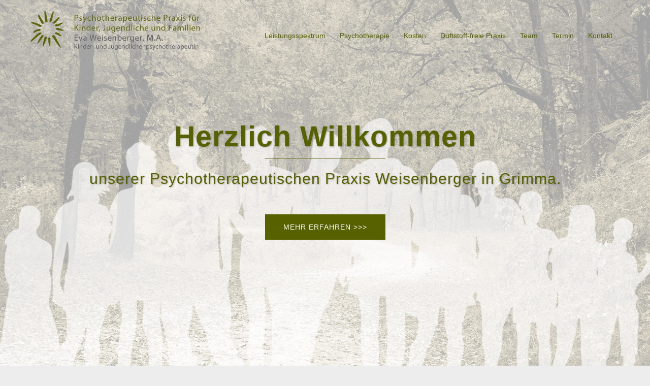

--- FILE ---
content_type: text/html; charset=UTF-8
request_url: https://kinderundjugend-psychotherapie-grimma.de/
body_size: 18303
content:
<!DOCTYPE html>
<html lang="de">
<head>
<meta charset="UTF-8">
<meta name="viewport" content="width=device-width, initial-scale=1">
<link rel="profile" href="https://gmpg.org/xfn/11">
<link rel="pingback" href="https://kinderundjugend-psychotherapie-grimma.de/xmlrpc.php">

<meta name='robots' content='index, follow, max-image-preview:large, max-snippet:-1, max-video-preview:-1' />
	<style>img:is([sizes="auto" i], [sizes^="auto," i]) { contain-intrinsic-size: 3000px 1500px }</style>
	
	<!-- This site is optimized with the Yoast SEO plugin v24.5 - https://yoast.com/wordpress/plugins/seo/ -->
	<title>Psychotherapeutische Praxis Weisenberger in Grimma - Psychotherapeutische Praxis für Kinder, Jugendliche und Familien</title>
	<meta name="description" content="Homepage der Psychotherapeutischen Praxis von Eva Weisenberger in Grimma, Sachsen. Therapeutische Angebote für Kinder, Jugendliche, junge Erwachsene bis 20 und für Familien. Kinderpsychologie, Jugendlichenpsychotherapie, Familientherapie, Familienberatung, Paarberatung, Traumatherapie, Psychodiagnostik." />
	<link rel="canonical" href="https://kinderundjugend-psychotherapie-grimma.de/" />
	<meta property="og:locale" content="de_DE" />
	<meta property="og:type" content="website" />
	<meta property="og:title" content="Psychotherapeutische Praxis Weisenberger in Grimma - Psychotherapeutische Praxis für Kinder, Jugendliche und Familien" />
	<meta property="og:description" content="Homepage der Psychotherapeutischen Praxis von Eva Weisenberger in Grimma, Sachsen. Therapeutische Angebote für Kinder, Jugendliche, junge Erwachsene bis 20 und für Familien. Kinderpsychologie, Jugendlichenpsychotherapie, Familientherapie, Familienberatung, Paarberatung, Traumatherapie, Psychodiagnostik." />
	<meta property="og:url" content="https://kinderundjugend-psychotherapie-grimma.de/" />
	<meta property="og:site_name" content="Psychotherapeutische Praxis für Kinder, Jugendliche und Familien" />
	<meta property="article:modified_time" content="2024-03-18T20:12:32+00:00" />
	<meta name="twitter:card" content="summary_large_image" />
	<script type="application/ld+json" class="yoast-schema-graph">{"@context":"https://schema.org","@graph":[{"@type":"WebPage","@id":"https://kinderundjugend-psychotherapie-grimma.de/","url":"https://kinderundjugend-psychotherapie-grimma.de/","name":"Psychotherapeutische Praxis Weisenberger in Grimma - Psychotherapeutische Praxis für Kinder, Jugendliche und Familien","isPartOf":{"@id":"https://kinderundjugend-psychotherapie-grimma.de/#website"},"datePublished":"2017-11-28T13:40:58+00:00","dateModified":"2024-03-18T20:12:32+00:00","description":"Homepage der Psychotherapeutischen Praxis von Eva Weisenberger in Grimma, Sachsen. Therapeutische Angebote für Kinder, Jugendliche, junge Erwachsene bis 20 und für Familien. Kinderpsychologie, Jugendlichenpsychotherapie, Familientherapie, Familienberatung, Paarberatung, Traumatherapie, Psychodiagnostik.","breadcrumb":{"@id":"https://kinderundjugend-psychotherapie-grimma.de/#breadcrumb"},"inLanguage":"de","potentialAction":[{"@type":"ReadAction","target":["https://kinderundjugend-psychotherapie-grimma.de/"]}]},{"@type":"BreadcrumbList","@id":"https://kinderundjugend-psychotherapie-grimma.de/#breadcrumb","itemListElement":[{"@type":"ListItem","position":1,"name":"Startseite"}]},{"@type":"WebSite","@id":"https://kinderundjugend-psychotherapie-grimma.de/#website","url":"https://kinderundjugend-psychotherapie-grimma.de/","name":"Psychotherapeutische Praxis für Kinder, Jugendliche und Familien","description":"Psychotherapeutische Praxis Weisenberger in Grimma.","potentialAction":[{"@type":"SearchAction","target":{"@type":"EntryPoint","urlTemplate":"https://kinderundjugend-psychotherapie-grimma.de/?s={search_term_string}"},"query-input":{"@type":"PropertyValueSpecification","valueRequired":true,"valueName":"search_term_string"}}],"inLanguage":"de"}]}</script>
	<!-- / Yoast SEO plugin. -->


<link rel="alternate" type="application/rss+xml" title="Psychotherapeutische Praxis für Kinder, Jugendliche und Familien &raquo; Feed" href="https://kinderundjugend-psychotherapie-grimma.de/feed/" />
<link rel='stylesheet' id='sydney-bootstrap-css' href='https://kinderundjugend-psychotherapie-grimma.de/wp-content/themes/sydney/css/bootstrap/bootstrap.min.css?ver=1' type='text/css' media='all' />
<link rel='stylesheet' id='wp-block-library-css' href='https://kinderundjugend-psychotherapie-grimma.de/wp-includes/css/dist/block-library/style.min.css?ver=a35797fc24cde3183e983eea6830372f' type='text/css' media='all' />
<style id='wp-block-library-inline-css' type='text/css'>
.wp-block-image.is-style-sydney-rounded img { border-radius:30px; }
.wp-block-gallery.is-style-sydney-rounded img { border-radius:30px; }
</style>
<style id='global-styles-inline-css' type='text/css'>
:root{--wp--preset--aspect-ratio--square: 1;--wp--preset--aspect-ratio--4-3: 4/3;--wp--preset--aspect-ratio--3-4: 3/4;--wp--preset--aspect-ratio--3-2: 3/2;--wp--preset--aspect-ratio--2-3: 2/3;--wp--preset--aspect-ratio--16-9: 16/9;--wp--preset--aspect-ratio--9-16: 9/16;--wp--preset--color--black: #000000;--wp--preset--color--cyan-bluish-gray: #abb8c3;--wp--preset--color--white: #ffffff;--wp--preset--color--pale-pink: #f78da7;--wp--preset--color--vivid-red: #cf2e2e;--wp--preset--color--luminous-vivid-orange: #ff6900;--wp--preset--color--luminous-vivid-amber: #fcb900;--wp--preset--color--light-green-cyan: #7bdcb5;--wp--preset--color--vivid-green-cyan: #00d084;--wp--preset--color--pale-cyan-blue: #8ed1fc;--wp--preset--color--vivid-cyan-blue: #0693e3;--wp--preset--color--vivid-purple: #9b51e0;--wp--preset--gradient--vivid-cyan-blue-to-vivid-purple: linear-gradient(135deg,rgba(6,147,227,1) 0%,rgb(155,81,224) 100%);--wp--preset--gradient--light-green-cyan-to-vivid-green-cyan: linear-gradient(135deg,rgb(122,220,180) 0%,rgb(0,208,130) 100%);--wp--preset--gradient--luminous-vivid-amber-to-luminous-vivid-orange: linear-gradient(135deg,rgba(252,185,0,1) 0%,rgba(255,105,0,1) 100%);--wp--preset--gradient--luminous-vivid-orange-to-vivid-red: linear-gradient(135deg,rgba(255,105,0,1) 0%,rgb(207,46,46) 100%);--wp--preset--gradient--very-light-gray-to-cyan-bluish-gray: linear-gradient(135deg,rgb(238,238,238) 0%,rgb(169,184,195) 100%);--wp--preset--gradient--cool-to-warm-spectrum: linear-gradient(135deg,rgb(74,234,220) 0%,rgb(151,120,209) 20%,rgb(207,42,186) 40%,rgb(238,44,130) 60%,rgb(251,105,98) 80%,rgb(254,248,76) 100%);--wp--preset--gradient--blush-light-purple: linear-gradient(135deg,rgb(255,206,236) 0%,rgb(152,150,240) 100%);--wp--preset--gradient--blush-bordeaux: linear-gradient(135deg,rgb(254,205,165) 0%,rgb(254,45,45) 50%,rgb(107,0,62) 100%);--wp--preset--gradient--luminous-dusk: linear-gradient(135deg,rgb(255,203,112) 0%,rgb(199,81,192) 50%,rgb(65,88,208) 100%);--wp--preset--gradient--pale-ocean: linear-gradient(135deg,rgb(255,245,203) 0%,rgb(182,227,212) 50%,rgb(51,167,181) 100%);--wp--preset--gradient--electric-grass: linear-gradient(135deg,rgb(202,248,128) 0%,rgb(113,206,126) 100%);--wp--preset--gradient--midnight: linear-gradient(135deg,rgb(2,3,129) 0%,rgb(40,116,252) 100%);--wp--preset--font-size--small: 13px;--wp--preset--font-size--medium: 20px;--wp--preset--font-size--large: 36px;--wp--preset--font-size--x-large: 42px;--wp--preset--spacing--20: 0.44rem;--wp--preset--spacing--30: 0.67rem;--wp--preset--spacing--40: 1rem;--wp--preset--spacing--50: 1.5rem;--wp--preset--spacing--60: 2.25rem;--wp--preset--spacing--70: 3.38rem;--wp--preset--spacing--80: 5.06rem;--wp--preset--shadow--natural: 6px 6px 9px rgba(0, 0, 0, 0.2);--wp--preset--shadow--deep: 12px 12px 50px rgba(0, 0, 0, 0.4);--wp--preset--shadow--sharp: 6px 6px 0px rgba(0, 0, 0, 0.2);--wp--preset--shadow--outlined: 6px 6px 0px -3px rgba(255, 255, 255, 1), 6px 6px rgba(0, 0, 0, 1);--wp--preset--shadow--crisp: 6px 6px 0px rgba(0, 0, 0, 1);}:root { --wp--style--global--content-size: 740px;--wp--style--global--wide-size: 1140px; }:where(body) { margin: 0; }.wp-site-blocks { padding-top: var(--wp--style--root--padding-top); padding-bottom: var(--wp--style--root--padding-bottom); }.has-global-padding { padding-right: var(--wp--style--root--padding-right); padding-left: var(--wp--style--root--padding-left); }.has-global-padding > .alignfull { margin-right: calc(var(--wp--style--root--padding-right) * -1); margin-left: calc(var(--wp--style--root--padding-left) * -1); }.has-global-padding :where(:not(.alignfull.is-layout-flow) > .has-global-padding:not(.wp-block-block, .alignfull)) { padding-right: 0; padding-left: 0; }.has-global-padding :where(:not(.alignfull.is-layout-flow) > .has-global-padding:not(.wp-block-block, .alignfull)) > .alignfull { margin-left: 0; margin-right: 0; }.wp-site-blocks > .alignleft { float: left; margin-right: 2em; }.wp-site-blocks > .alignright { float: right; margin-left: 2em; }.wp-site-blocks > .aligncenter { justify-content: center; margin-left: auto; margin-right: auto; }:where(.wp-site-blocks) > * { margin-block-start: 24px; margin-block-end: 0; }:where(.wp-site-blocks) > :first-child { margin-block-start: 0; }:where(.wp-site-blocks) > :last-child { margin-block-end: 0; }:root { --wp--style--block-gap: 24px; }:root :where(.is-layout-flow) > :first-child{margin-block-start: 0;}:root :where(.is-layout-flow) > :last-child{margin-block-end: 0;}:root :where(.is-layout-flow) > *{margin-block-start: 24px;margin-block-end: 0;}:root :where(.is-layout-constrained) > :first-child{margin-block-start: 0;}:root :where(.is-layout-constrained) > :last-child{margin-block-end: 0;}:root :where(.is-layout-constrained) > *{margin-block-start: 24px;margin-block-end: 0;}:root :where(.is-layout-flex){gap: 24px;}:root :where(.is-layout-grid){gap: 24px;}.is-layout-flow > .alignleft{float: left;margin-inline-start: 0;margin-inline-end: 2em;}.is-layout-flow > .alignright{float: right;margin-inline-start: 2em;margin-inline-end: 0;}.is-layout-flow > .aligncenter{margin-left: auto !important;margin-right: auto !important;}.is-layout-constrained > .alignleft{float: left;margin-inline-start: 0;margin-inline-end: 2em;}.is-layout-constrained > .alignright{float: right;margin-inline-start: 2em;margin-inline-end: 0;}.is-layout-constrained > .aligncenter{margin-left: auto !important;margin-right: auto !important;}.is-layout-constrained > :where(:not(.alignleft):not(.alignright):not(.alignfull)){max-width: var(--wp--style--global--content-size);margin-left: auto !important;margin-right: auto !important;}.is-layout-constrained > .alignwide{max-width: var(--wp--style--global--wide-size);}body .is-layout-flex{display: flex;}.is-layout-flex{flex-wrap: wrap;align-items: center;}.is-layout-flex > :is(*, div){margin: 0;}body .is-layout-grid{display: grid;}.is-layout-grid > :is(*, div){margin: 0;}body{--wp--style--root--padding-top: 0px;--wp--style--root--padding-right: 0px;--wp--style--root--padding-bottom: 0px;--wp--style--root--padding-left: 0px;}a:where(:not(.wp-element-button)){text-decoration: underline;}:root :where(.wp-element-button, .wp-block-button__link){background-color: #32373c;border-width: 0;color: #fff;font-family: inherit;font-size: inherit;line-height: inherit;padding: calc(0.667em + 2px) calc(1.333em + 2px);text-decoration: none;}.has-black-color{color: var(--wp--preset--color--black) !important;}.has-cyan-bluish-gray-color{color: var(--wp--preset--color--cyan-bluish-gray) !important;}.has-white-color{color: var(--wp--preset--color--white) !important;}.has-pale-pink-color{color: var(--wp--preset--color--pale-pink) !important;}.has-vivid-red-color{color: var(--wp--preset--color--vivid-red) !important;}.has-luminous-vivid-orange-color{color: var(--wp--preset--color--luminous-vivid-orange) !important;}.has-luminous-vivid-amber-color{color: var(--wp--preset--color--luminous-vivid-amber) !important;}.has-light-green-cyan-color{color: var(--wp--preset--color--light-green-cyan) !important;}.has-vivid-green-cyan-color{color: var(--wp--preset--color--vivid-green-cyan) !important;}.has-pale-cyan-blue-color{color: var(--wp--preset--color--pale-cyan-blue) !important;}.has-vivid-cyan-blue-color{color: var(--wp--preset--color--vivid-cyan-blue) !important;}.has-vivid-purple-color{color: var(--wp--preset--color--vivid-purple) !important;}.has-black-background-color{background-color: var(--wp--preset--color--black) !important;}.has-cyan-bluish-gray-background-color{background-color: var(--wp--preset--color--cyan-bluish-gray) !important;}.has-white-background-color{background-color: var(--wp--preset--color--white) !important;}.has-pale-pink-background-color{background-color: var(--wp--preset--color--pale-pink) !important;}.has-vivid-red-background-color{background-color: var(--wp--preset--color--vivid-red) !important;}.has-luminous-vivid-orange-background-color{background-color: var(--wp--preset--color--luminous-vivid-orange) !important;}.has-luminous-vivid-amber-background-color{background-color: var(--wp--preset--color--luminous-vivid-amber) !important;}.has-light-green-cyan-background-color{background-color: var(--wp--preset--color--light-green-cyan) !important;}.has-vivid-green-cyan-background-color{background-color: var(--wp--preset--color--vivid-green-cyan) !important;}.has-pale-cyan-blue-background-color{background-color: var(--wp--preset--color--pale-cyan-blue) !important;}.has-vivid-cyan-blue-background-color{background-color: var(--wp--preset--color--vivid-cyan-blue) !important;}.has-vivid-purple-background-color{background-color: var(--wp--preset--color--vivid-purple) !important;}.has-black-border-color{border-color: var(--wp--preset--color--black) !important;}.has-cyan-bluish-gray-border-color{border-color: var(--wp--preset--color--cyan-bluish-gray) !important;}.has-white-border-color{border-color: var(--wp--preset--color--white) !important;}.has-pale-pink-border-color{border-color: var(--wp--preset--color--pale-pink) !important;}.has-vivid-red-border-color{border-color: var(--wp--preset--color--vivid-red) !important;}.has-luminous-vivid-orange-border-color{border-color: var(--wp--preset--color--luminous-vivid-orange) !important;}.has-luminous-vivid-amber-border-color{border-color: var(--wp--preset--color--luminous-vivid-amber) !important;}.has-light-green-cyan-border-color{border-color: var(--wp--preset--color--light-green-cyan) !important;}.has-vivid-green-cyan-border-color{border-color: var(--wp--preset--color--vivid-green-cyan) !important;}.has-pale-cyan-blue-border-color{border-color: var(--wp--preset--color--pale-cyan-blue) !important;}.has-vivid-cyan-blue-border-color{border-color: var(--wp--preset--color--vivid-cyan-blue) !important;}.has-vivid-purple-border-color{border-color: var(--wp--preset--color--vivid-purple) !important;}.has-vivid-cyan-blue-to-vivid-purple-gradient-background{background: var(--wp--preset--gradient--vivid-cyan-blue-to-vivid-purple) !important;}.has-light-green-cyan-to-vivid-green-cyan-gradient-background{background: var(--wp--preset--gradient--light-green-cyan-to-vivid-green-cyan) !important;}.has-luminous-vivid-amber-to-luminous-vivid-orange-gradient-background{background: var(--wp--preset--gradient--luminous-vivid-amber-to-luminous-vivid-orange) !important;}.has-luminous-vivid-orange-to-vivid-red-gradient-background{background: var(--wp--preset--gradient--luminous-vivid-orange-to-vivid-red) !important;}.has-very-light-gray-to-cyan-bluish-gray-gradient-background{background: var(--wp--preset--gradient--very-light-gray-to-cyan-bluish-gray) !important;}.has-cool-to-warm-spectrum-gradient-background{background: var(--wp--preset--gradient--cool-to-warm-spectrum) !important;}.has-blush-light-purple-gradient-background{background: var(--wp--preset--gradient--blush-light-purple) !important;}.has-blush-bordeaux-gradient-background{background: var(--wp--preset--gradient--blush-bordeaux) !important;}.has-luminous-dusk-gradient-background{background: var(--wp--preset--gradient--luminous-dusk) !important;}.has-pale-ocean-gradient-background{background: var(--wp--preset--gradient--pale-ocean) !important;}.has-electric-grass-gradient-background{background: var(--wp--preset--gradient--electric-grass) !important;}.has-midnight-gradient-background{background: var(--wp--preset--gradient--midnight) !important;}.has-small-font-size{font-size: var(--wp--preset--font-size--small) !important;}.has-medium-font-size{font-size: var(--wp--preset--font-size--medium) !important;}.has-large-font-size{font-size: var(--wp--preset--font-size--large) !important;}.has-x-large-font-size{font-size: var(--wp--preset--font-size--x-large) !important;}
:root :where(.wp-block-pullquote){font-size: 1.5em;line-height: 1.6;}
</style>
<link rel='stylesheet' id='eeb-css-frontend-css' href='https://kinderundjugend-psychotherapie-grimma.de/wp-content/plugins/email-encoder-bundle/core/includes/assets/css/style.css?ver=240806-110240' type='text/css' media='all' />
<link rel='stylesheet' id='siteorigin-panels-front-css' href='https://kinderundjugend-psychotherapie-grimma.de/wp-content/plugins/siteorigin-panels/css/front-flex.min.css?ver=2.31.5' type='text/css' media='all' />
<link rel='stylesheet' id='sydney-style-css' href='https://kinderundjugend-psychotherapie-grimma.de/wp-content/themes/sydney/style.css?ver=20230821' type='text/css' media='all' />
<!--[if lte IE 9]>
<link rel='stylesheet' id='sydney-ie9-css' href='https://kinderundjugend-psychotherapie-grimma.de/wp-content/themes/sydney/css/ie9.css?ver=a35797fc24cde3183e983eea6830372f' type='text/css' media='all' />
<![endif]-->
<link rel='stylesheet' id='sydney-hero-slider-css' href='https://kinderundjugend-psychotherapie-grimma.de/wp-content/themes/sydney/css/components/hero-slider.min.css?ver=20220824' type='text/css' media='all' />
<link rel='stylesheet' id='sydney-siteorigin-css' href='https://kinderundjugend-psychotherapie-grimma.de/wp-content/themes/sydney/css/components/siteorigin.min.css?ver=20220824' type='text/css' media='all' />
<link rel='stylesheet' id='sydney-font-awesome-css' href='https://kinderundjugend-psychotherapie-grimma.de/wp-content/themes/sydney/fonts/font-awesome.min.css?ver=a35797fc24cde3183e983eea6830372f' type='text/css' media='all' />
<link rel='stylesheet' id='sydney-style-min-css' href='https://kinderundjugend-psychotherapie-grimma.de/wp-content/themes/sydney/css/styles.min.css?ver=20240307' type='text/css' media='all' />
<style id='sydney-style-min-inline-css' type='text/css'>
.woocommerce ul.products li.product{text-align:center;}html{scroll-behavior:smooth;}.header-image{background-size:cover;}.header-image{height:200px;}:root{--sydney-global-color-1:#576100;--sydney-global-color-2:#b73d3d;--sydney-global-color-3:#233452;--sydney-global-color-4:#00102E;--sydney-global-color-5:#6d7685;--sydney-global-color-6:#00102E;--sydney-global-color-7:#F4F5F7;--sydney-global-color-8:#dbdbdb;--sydney-global-color-9:#ffffff;}.llms-student-dashboard .llms-button-secondary:hover,.llms-button-action:hover,.read-more-gt,.widget-area .widget_fp_social a,#mainnav ul li a:hover,.sydney_contact_info_widget span,.roll-team .team-content .name,.roll-team .team-item .team-pop .team-social li:hover a,.roll-infomation li.address:before,.roll-infomation li.phone:before,.roll-infomation li.email:before,.roll-testimonials .name,.roll-button.border,.roll-button:hover,.roll-icon-list .icon i,.roll-icon-list .content h3 a:hover,.roll-icon-box.white .content h3 a,.roll-icon-box .icon i,.roll-icon-box .content h3 a:hover,.switcher-container .switcher-icon a:focus,.go-top:hover,.hentry .meta-post a:hover,#mainnav > ul > li > a.active,#mainnav > ul > li > a:hover,button:hover,input[type="button"]:hover,input[type="reset"]:hover,input[type="submit"]:hover,.text-color,.social-menu-widget a,.social-menu-widget a:hover,.archive .team-social li a,a,h1 a,h2 a,h3 a,h4 a,h5 a,h6 a,.classic-alt .meta-post a,.single .hentry .meta-post a,.content-area.modern .hentry .meta-post span:before,.content-area.modern .post-cat{color:var(--sydney-global-color-1)}.llms-student-dashboard .llms-button-secondary,.llms-button-action,.woocommerce #respond input#submit,.woocommerce a.button,.woocommerce button.button,.woocommerce input.button,.project-filter li a.active,.project-filter li a:hover,.preloader .pre-bounce1,.preloader .pre-bounce2,.roll-team .team-item .team-pop,.roll-progress .progress-animate,.roll-socials li a:hover,.roll-project .project-item .project-pop,.roll-project .project-filter li.active,.roll-project .project-filter li:hover,.roll-button.light:hover,.roll-button.border:hover,.roll-button,.roll-icon-box.white .icon,.owl-theme .owl-controls .owl-page.active span,.owl-theme .owl-controls.clickable .owl-page:hover span,.go-top,.bottom .socials li:hover a,.sidebar .widget:before,.blog-pagination ul li.active,.blog-pagination ul li:hover a,.content-area .hentry:after,.text-slider .maintitle:after,.error-wrap #search-submit:hover,#mainnav .sub-menu li:hover > a,#mainnav ul li ul:after,button,input[type="button"],input[type="reset"],input[type="submit"],.panel-grid-cell .widget-title:after,.cart-amount{background-color:var(--sydney-global-color-1)}.llms-student-dashboard .llms-button-secondary,.llms-student-dashboard .llms-button-secondary:hover,.llms-button-action,.llms-button-action:hover,.roll-socials li a:hover,.roll-socials li a,.roll-button.light:hover,.roll-button.border,.roll-button,.roll-icon-list .icon,.roll-icon-box .icon,.owl-theme .owl-controls .owl-page span,.comment .comment-detail,.widget-tags .tag-list a:hover,.blog-pagination ul li,.error-wrap #search-submit:hover,textarea:focus,input[type="text"]:focus,input[type="password"]:focus,input[type="datetime"]:focus,input[type="datetime-local"]:focus,input[type="date"]:focus,input[type="month"]:focus,input[type="time"]:focus,input[type="week"]:focus,input[type="number"]:focus,input[type="email"]:focus,input[type="url"]:focus,input[type="search"]:focus,input[type="tel"]:focus,input[type="color"]:focus,button,input[type="button"],input[type="reset"],input[type="submit"],.archive .team-social li a{border-color:var(--sydney-global-color-1)}.sydney_contact_info_widget span{fill:var(--sydney-global-color-1);}.go-top:hover svg{stroke:var(--sydney-global-color-1);}.site-header.float-header{background-color:rgba(255,255,255,0.9);}@media only screen and (max-width:1024px){.site-header{background-color:#ffffff;}}#mainnav ul li a,#mainnav ul li::before{color:#576100}#mainnav .sub-menu li a{color:#ffffff}#mainnav .sub-menu li a{background:#576100}.text-slider .maintitle,.text-slider .subtitle{color:#576100}body{color:#707070}#secondary{background-color:#ededed}#secondary,#secondary a:not(.wp-block-button__link){color:#576100}.btn-menu .sydney-svg-icon{fill:#576100}#mainnav ul li a:hover,.main-header #mainnav .menu > li > a:hover{color:#576100}.overlay{background-color:#ffffff}.page-wrap{padding-top:5px;}.page-wrap{padding-bottom:5px;}@media only screen and (max-width:1025px){.mobile-slide{display:block;}.slide-item{background-image:none !important;}.header-slider{}.slide-item{height:auto !important;}.slide-inner{min-height:initial;}}.go-top.show{border-radius:2px;bottom:10px;}.go-top.position-right{right:20px;}.go-top.position-left{left:20px;}.go-top{background-color:;}.go-top:hover{background-color:;}.go-top{color:;}.go-top svg{stroke:;}.go-top:hover{color:;}.go-top:hover svg{stroke:;}.go-top .sydney-svg-icon,.go-top .sydney-svg-icon svg{width:16px;height:16px;}.go-top{padding:15px;}@media (min-width:992px){.site-info{font-size:16px;}}@media (min-width:576px) and (max-width:991px){.site-info{font-size:16px;}}@media (max-width:575px){.site-info{font-size:16px;}}.site-info{border-top:0;}.footer-widgets-grid{gap:30px;}@media (min-width:992px){.footer-widgets-grid{padding-top:95px;padding-bottom:95px;}}@media (min-width:576px) and (max-width:991px){.footer-widgets-grid{padding-top:60px;padding-bottom:60px;}}@media (max-width:575px){.footer-widgets-grid{padding-top:60px;padding-bottom:60px;}}@media (min-width:992px){.sidebar-column .widget .widget-title{font-size:22px;}}@media (min-width:576px) and (max-width:991px){.sidebar-column .widget .widget-title{font-size:22px;}}@media (max-width:575px){.sidebar-column .widget .widget-title{font-size:22px;}}@media (min-width:992px){.footer-widgets{font-size:16px;}}@media (min-width:576px) and (max-width:991px){.footer-widgets{font-size:16px;}}@media (max-width:575px){.footer-widgets{font-size:16px;}}.footer-widgets{background-color:#dddddd;}.sidebar-column .widget .widget-title{color:;}.sidebar-column .widget h1,.sidebar-column .widget h2,.sidebar-column .widget h3,.sidebar-column .widget h4,.sidebar-column .widget h5,.sidebar-column .widget h6{color:;}.sidebar-column .widget{color:#576100;}#sidebar-footer .widget a{color:;}#sidebar-footer .widget a:hover{color:;}.site-footer{background-color:#8c8c8c;}.site-info,.site-info a{color:#8c8c8c;}.site-info .sydney-svg-icon svg{fill:#8c8c8c;}.site-info{padding-top:20px;padding-bottom:20px;}@media (min-width:992px){button,.roll-button,a.button,.wp-block-button__link,input[type="button"],input[type="reset"],input[type="submit"]{padding-top:12px;padding-bottom:12px;}}@media (min-width:576px) and (max-width:991px){button,.roll-button,a.button,.wp-block-button__link,input[type="button"],input[type="reset"],input[type="submit"]{padding-top:12px;padding-bottom:12px;}}@media (max-width:575px){button,.roll-button,a.button,.wp-block-button__link,input[type="button"],input[type="reset"],input[type="submit"]{padding-top:12px;padding-bottom:12px;}}@media (min-width:992px){button,.roll-button,a.button,.wp-block-button__link,input[type="button"],input[type="reset"],input[type="submit"]{padding-left:35px;padding-right:35px;}}@media (min-width:576px) and (max-width:991px){button,.roll-button,a.button,.wp-block-button__link,input[type="button"],input[type="reset"],input[type="submit"]{padding-left:35px;padding-right:35px;}}@media (max-width:575px){button,.roll-button,a.button,.wp-block-button__link,input[type="button"],input[type="reset"],input[type="submit"]{padding-left:35px;padding-right:35px;}}button,.roll-button,a.button,.wp-block-button__link,input[type="button"],input[type="reset"],input[type="submit"]{border-radius:0;}@media (min-width:992px){button,.roll-button,a.button,.wp-block-button__link,input[type="button"],input[type="reset"],input[type="submit"]{font-size:14px;}}@media (min-width:576px) and (max-width:991px){button,.roll-button,a.button,.wp-block-button__link,input[type="button"],input[type="reset"],input[type="submit"]{font-size:14px;}}@media (max-width:575px){button,.roll-button,a.button,.wp-block-button__link,input[type="button"],input[type="reset"],input[type="submit"]{font-size:14px;}}button,.roll-button,a.button,.wp-block-button__link,input[type="button"],input[type="reset"],input[type="submit"]{text-transform:uppercase;}button,.wp-element-button,div.wpforms-container-full .wpforms-form input[type=submit],div.wpforms-container-full .wpforms-form button[type=submit],div.wpforms-container-full .wpforms-form .wpforms-page-button,.roll-button,a.button,.wp-block-button__link,input[type="button"],input[type="reset"],input[type="submit"]{background-color:;}button:hover,.wp-element-button:hover,div.wpforms-container-full .wpforms-form input[type=submit]:hover,div.wpforms-container-full .wpforms-form button[type=submit]:hover,div.wpforms-container-full .wpforms-form .wpforms-page-button:hover,.roll-button:hover,a.button:hover,.wp-block-button__link:hover,input[type="button"]:hover,input[type="reset"]:hover,input[type="submit"]:hover{background-color:;}button,.wp-element-button,div.wpforms-container-full .wpforms-form input[type=submit],div.wpforms-container-full .wpforms-form button[type=submit],div.wpforms-container-full .wpforms-form .wpforms-page-button,.checkout-button.button,a.button,.wp-block-button__link,input[type="button"],input[type="reset"],input[type="submit"]{color:;}button:hover,.wp-element-button:hover,div.wpforms-container-full .wpforms-form input[type=submit]:hover,div.wpforms-container-full .wpforms-form button[type=submit]:hover,div.wpforms-container-full .wpforms-form .wpforms-page-button:hover,.roll-button:hover,a.button:hover,.wp-block-button__link:hover,input[type="button"]:hover,input[type="reset"]:hover,input[type="submit"]:hover{color:;}.is-style-outline .wp-block-button__link,div.wpforms-container-full .wpforms-form input[type=submit],div.wpforms-container-full .wpforms-form button[type=submit],div.wpforms-container-full .wpforms-form .wpforms-page-button,.roll-button,.wp-block-button__link.is-style-outline,button,a.button,.wp-block-button__link,input[type="button"],input[type="reset"],input[type="submit"]{border-color:;}button:hover,div.wpforms-container-full .wpforms-form input[type=submit]:hover,div.wpforms-container-full .wpforms-form button[type=submit]:hover,div.wpforms-container-full .wpforms-form .wpforms-page-button:hover,.roll-button:hover,a.button:hover,.wp-block-button__link:hover,input[type="button"]:hover,input[type="reset"]:hover,input[type="submit"]:hover{border-color:;}.posts-layout .list-image{width:30%;}.posts-layout .list-content{width:70%;}.content-area:not(.layout4):not(.layout6) .posts-layout .entry-thumb{margin:0 0 24px 0;}.layout4 .entry-thumb,.layout6 .entry-thumb{margin:0 24px 0 0;}.layout6 article:nth-of-type(even) .list-image .entry-thumb{margin:0 0 0 24px;}.posts-layout .entry-header{margin-bottom:24px;}.posts-layout .entry-meta.below-excerpt{margin:15px 0 0;}.posts-layout .entry-meta.above-title{margin:0 0 15px;}.single .entry-header .entry-title{color:;}.single .entry-header .entry-meta,.single .entry-header .entry-meta a{color:;}@media (min-width:992px){.single .entry-meta{font-size:12px;}}@media (min-width:576px) and (max-width:991px){.single .entry-meta{font-size:12px;}}@media (max-width:575px){.single .entry-meta{font-size:12px;}}@media (min-width:992px){.single .entry-header .entry-title{font-size:20px;}}@media (min-width:576px) and (max-width:991px){.single .entry-header .entry-title{font-size:32px;}}@media (max-width:575px){.single .entry-header .entry-title{font-size:32px;}}.posts-layout .entry-post{color:#233452;}.posts-layout .entry-title a{color:#00102E;}.posts-layout .author,.posts-layout .entry-meta a{color:#6d7685;}@media (min-width:992px){.posts-layout .entry-post{font-size:16px;}}@media (min-width:576px) and (max-width:991px){.posts-layout .entry-post{font-size:16px;}}@media (max-width:575px){.posts-layout .entry-post{font-size:16px;}}@media (min-width:992px){.posts-layout .entry-meta{font-size:12px;}}@media (min-width:576px) and (max-width:991px){.posts-layout .entry-meta{font-size:12px;}}@media (max-width:575px){.posts-layout .entry-meta{font-size:12px;}}@media (min-width:992px){.posts-layout .entry-title{font-size:32px;}}@media (min-width:576px) and (max-width:991px){.posts-layout .entry-title{font-size:32px;}}@media (max-width:575px){.posts-layout .entry-title{font-size:32px;}}.single .entry-header{margin-bottom:40px;}.single .entry-thumb{margin-bottom:40px;}.single .entry-meta-above{margin-bottom:24px;}.single .entry-meta-below{margin-top:24px;}@media (min-width:992px){.custom-logo-link img{max-width:180px;}}@media (min-width:576px) and (max-width:991px){.custom-logo-link img{max-width:100px;}}@media (max-width:575px){.custom-logo-link img{max-width:100px;}}.main-header,.bottom-header-row{border-bottom:0 solid rgba(255,255,255,0.1);}.header_layout_3,.header_layout_4,.header_layout_5{border-bottom:1px solid rgba(255,255,255,0.1);}.main-header:not(.sticky-active),.header-search-form{background-color:;}.main-header.sticky-active{background-color:;}.main-header .site-title a,.main-header .site-description,.main-header #mainnav .menu > li > a,#mainnav .nav-menu > li > a,.main-header .header-contact a{color:;}.main-header .sydney-svg-icon svg,.main-header .dropdown-symbol .sydney-svg-icon svg{fill:;}.sticky-active .main-header .site-title a,.sticky-active .main-header .site-description,.sticky-active .main-header #mainnav .menu > li > a,.sticky-active .main-header .header-contact a,.sticky-active .main-header .logout-link,.sticky-active .main-header .html-item,.sticky-active .main-header .sydney-login-toggle{color:;}.sticky-active .main-header .sydney-svg-icon svg,.sticky-active .main-header .dropdown-symbol .sydney-svg-icon svg{fill:;}.bottom-header-row{background-color:;}.bottom-header-row,.bottom-header-row .header-contact a,.bottom-header-row #mainnav .menu > li > a{color:;}.bottom-header-row #mainnav .menu > li > a:hover{color:;}.bottom-header-row .header-item svg,.dropdown-symbol .sydney-svg-icon svg{fill:;}.main-header .site-header-inner,.main-header .top-header-row{padding-top:15px;padding-bottom:15px;}.bottom-header-inner{padding-top:15px;padding-bottom:15px;}.bottom-header-row #mainnav ul ul li,.main-header #mainnav ul ul li{background-color:;}.bottom-header-row #mainnav ul ul li a,.bottom-header-row #mainnav ul ul li:hover a,.main-header #mainnav ul ul li:hover a,.main-header #mainnav ul ul li a{color:;}.bottom-header-row #mainnav ul ul li svg,.main-header #mainnav ul ul li svg{fill:;}.header-item .sydney-svg-icon{width:px;height:px;}.header-item .sydney-svg-icon svg{max-height:-2px;}.header-search-form{background-color:;}#mainnav .sub-menu li:hover>a,.main-header #mainnav ul ul li:hover>a{color:;}.main-header-cart .count-number{color:;}.main-header-cart .widget_shopping_cart .widgettitle:after,.main-header-cart .widget_shopping_cart .woocommerce-mini-cart__buttons:before{background-color:rgba(33,33,33,0.9);}.sydney-offcanvas-menu .mainnav ul li,.mobile-header-item.offcanvas-items,.mobile-header-item.offcanvas-items .social-profile{text-align:left;}.sydney-offcanvas-menu #mainnav ul ul a{color:;}.sydney-offcanvas-menu #mainnav > div > ul > li > a{font-size:18px;}.sydney-offcanvas-menu #mainnav ul ul li a{font-size:16px;}.sydney-offcanvas-menu .mainnav a{padding:10px 0;}#masthead-mobile{background-color:;}#masthead-mobile .site-description,#masthead-mobile a:not(.button){color:;}#masthead-mobile svg{fill:;}.mobile-header{padding-top:15px;padding-bottom:15px;}.sydney-offcanvas-menu{background-color:;}.offcanvas-header-custom-text,.sydney-offcanvas-menu,.sydney-offcanvas-menu #mainnav a:not(.button),.sydney-offcanvas-menu a:not(.button){color:#ffffff;}.sydney-offcanvas-menu svg,.sydney-offcanvas-menu .dropdown-symbol .sydney-svg-icon svg{fill:#ffffff;}@media (min-width:992px){.site-logo{max-height:100px;}}@media (min-width:576px) and (max-width:991px){.site-logo{max-height:100px;}}@media (max-width:575px){.site-logo{max-height:100px;}}.site-title a,.site-title a:visited,.main-header .site-title a,.main-header .site-title a:visited{color:#576100}.site-description,.main-header .site-description{color:#576100}@media (min-width:992px){.site-title{font-size:20px;}}@media (min-width:576px) and (max-width:991px){.site-title{font-size:24px;}}@media (max-width:575px){.site-title{font-size:20px;}}@media (min-width:992px){.site-description{font-size:16px;}}@media (min-width:576px) and (max-width:991px){.site-description{font-size:16px;}}@media (max-width:575px){.site-description{font-size:16px;}}h1,h2,h3,h4,h5,h6,.site-title{text-decoration:;text-transform:;font-style:;line-height:1.2;letter-spacing:px;}@media (min-width:992px){h1:not(.site-title){font-size:20px;}}@media (min-width:576px) and (max-width:991px){h1:not(.site-title){font-size:42px;}}@media (max-width:575px){h1:not(.site-title){font-size:32px;}}@media (min-width:992px){h2{font-size:20px;}}@media (min-width:576px) and (max-width:991px){h2{font-size:32px;}}@media (max-width:575px){h2{font-size:24px;}}@media (min-width:992px){h3{font-size:20px;}}@media (min-width:576px) and (max-width:991px){h3{font-size:24px;}}@media (max-width:575px){h3{font-size:20px;}}@media (min-width:992px){h4{font-size:20px;}}@media (min-width:576px) and (max-width:991px){h4{font-size:18px;}}@media (max-width:575px){h4{font-size:16px;}}@media (min-width:992px){h5{font-size:20px;}}@media (min-width:576px) and (max-width:991px){h5{font-size:16px;}}@media (max-width:575px){h5{font-size:16px;}}@media (min-width:992px){h6{font-size:18px;}}@media (min-width:576px) and (max-width:991px){h6{font-size:16px;}}@media (max-width:575px){h6{font-size:16px;}}p,.posts-layout .entry-post{text-decoration:}body,.posts-layout .entry-post{text-transform:;font-style:;line-height:1.68;letter-spacing:px;}@media (min-width:992px){body{font-size:16px;}}@media (min-width:576px) and (max-width:991px){body{font-size:16px;}}@media (max-width:575px){body{font-size:16px;}}@media (min-width:992px){.woocommerce div.product .product-gallery-summary .entry-title{font-size:32px;}}@media (min-width:576px) and (max-width:991px){.woocommerce div.product .product-gallery-summary .entry-title{font-size:32px;}}@media (max-width:575px){.woocommerce div.product .product-gallery-summary .entry-title{font-size:32px;}}@media (min-width:992px){.woocommerce div.product .product-gallery-summary .price .amount{font-size:24px;}}@media (min-width:576px) and (max-width:991px){.woocommerce div.product .product-gallery-summary .price .amount{font-size:24px;}}@media (max-width:575px){.woocommerce div.product .product-gallery-summary .price .amount{font-size:24px;}}.woocommerce ul.products li.product .col-md-7 > *,.woocommerce ul.products li.product .col-md-8 > *,.woocommerce ul.products li.product > *{margin-bottom:12px;}.wc-block-grid__product-onsale,span.onsale{border-radius:0;top:20px!important;left:20px!important;}.wc-block-grid__product-onsale,.products span.onsale{left:auto!important;right:20px;}.wc-block-grid__product-onsale,span.onsale{color:;}.wc-block-grid__product-onsale,span.onsale{background-color:;}ul.wc-block-grid__products li.wc-block-grid__product .wc-block-grid__product-title,ul.wc-block-grid__products li.wc-block-grid__product .woocommerce-loop-product__title,ul.wc-block-grid__products li.product .wc-block-grid__product-title,ul.wc-block-grid__products li.product .woocommerce-loop-product__title,ul.products li.wc-block-grid__product .wc-block-grid__product-title,ul.products li.wc-block-grid__product .woocommerce-loop-product__title,ul.products li.product .wc-block-grid__product-title,ul.products li.product .woocommerce-loop-product__title,ul.products li.product .woocommerce-loop-category__title,.woocommerce-loop-product__title .botiga-wc-loop-product__title{color:;}a.wc-forward:not(.checkout-button){color:;}a.wc-forward:not(.checkout-button):hover{color:;}.woocommerce-pagination li .page-numbers:hover{color:;}.woocommerce-sorting-wrapper{border-color:rgba(33,33,33,0.9);}ul.products li.product-category .woocommerce-loop-category__title{text-align:center;}ul.products li.product-category > a,ul.products li.product-category > a > img{border-radius:0;}.entry-content a:not(.button):not(.elementor-button-link):not(.wp-block-button__link){color:;}.entry-content a:not(.button):not(.elementor-button-link):not(.wp-block-button__link):hover{color:;}h1{color:;}h2{color:;}h3{color:;}h4{color:;}h5{color:;}h6{color:;}div.wpforms-container-full .wpforms-form input[type=date],div.wpforms-container-full .wpforms-form input[type=datetime],div.wpforms-container-full .wpforms-form input[type=datetime-local],div.wpforms-container-full .wpforms-form input[type=email],div.wpforms-container-full .wpforms-form input[type=month],div.wpforms-container-full .wpforms-form input[type=number],div.wpforms-container-full .wpforms-form input[type=password],div.wpforms-container-full .wpforms-form input[type=range],div.wpforms-container-full .wpforms-form input[type=search],div.wpforms-container-full .wpforms-form input[type=tel],div.wpforms-container-full .wpforms-form input[type=text],div.wpforms-container-full .wpforms-form input[type=time],div.wpforms-container-full .wpforms-form input[type=url],div.wpforms-container-full .wpforms-form input[type=week],div.wpforms-container-full .wpforms-form select,div.wpforms-container-full .wpforms-form textarea,input[type="text"],input[type="email"],input[type="url"],input[type="password"],input[type="search"],input[type="number"],input[type="tel"],input[type="range"],input[type="date"],input[type="month"],input[type="week"],input[type="time"],input[type="datetime"],input[type="datetime-local"],input[type="color"],textarea,select,.woocommerce .select2-container .select2-selection--single,.woocommerce-page .select2-container .select2-selection--single,input[type="text"]:focus,input[type="email"]:focus,input[type="url"]:focus,input[type="password"]:focus,input[type="search"]:focus,input[type="number"]:focus,input[type="tel"]:focus,input[type="range"]:focus,input[type="date"]:focus,input[type="month"]:focus,input[type="week"]:focus,input[type="time"]:focus,input[type="datetime"]:focus,input[type="datetime-local"]:focus,input[type="color"]:focus,textarea:focus,select:focus,.woocommerce .select2-container .select2-selection--single:focus,.woocommerce-page .select2-container .select2-selection--single:focus,.select2-container--default .select2-selection--single .select2-selection__rendered,.wp-block-search .wp-block-search__input,.wp-block-search .wp-block-search__input:focus{color:;}div.wpforms-container-full .wpforms-form input[type=date],div.wpforms-container-full .wpforms-form input[type=datetime],div.wpforms-container-full .wpforms-form input[type=datetime-local],div.wpforms-container-full .wpforms-form input[type=email],div.wpforms-container-full .wpforms-form input[type=month],div.wpforms-container-full .wpforms-form input[type=number],div.wpforms-container-full .wpforms-form input[type=password],div.wpforms-container-full .wpforms-form input[type=range],div.wpforms-container-full .wpforms-form input[type=search],div.wpforms-container-full .wpforms-form input[type=tel],div.wpforms-container-full .wpforms-form input[type=text],div.wpforms-container-full .wpforms-form input[type=time],div.wpforms-container-full .wpforms-form input[type=url],div.wpforms-container-full .wpforms-form input[type=week],div.wpforms-container-full .wpforms-form select,div.wpforms-container-full .wpforms-form textarea,input[type="text"],input[type="email"],input[type="url"],input[type="password"],input[type="search"],input[type="number"],input[type="tel"],input[type="range"],input[type="date"],input[type="month"],input[type="week"],input[type="time"],input[type="datetime"],input[type="datetime-local"],input[type="color"],textarea,select,.woocommerce .select2-container .select2-selection--single,.woocommerce-page .select2-container .select2-selection--single,.woocommerce-cart .woocommerce-cart-form .actions .coupon input[type="text"]{background-color:;}div.wpforms-container-full .wpforms-form input[type=date],div.wpforms-container-full .wpforms-form input[type=datetime],div.wpforms-container-full .wpforms-form input[type=datetime-local],div.wpforms-container-full .wpforms-form input[type=email],div.wpforms-container-full .wpforms-form input[type=month],div.wpforms-container-full .wpforms-form input[type=number],div.wpforms-container-full .wpforms-form input[type=password],div.wpforms-container-full .wpforms-form input[type=range],div.wpforms-container-full .wpforms-form input[type=search],div.wpforms-container-full .wpforms-form input[type=tel],div.wpforms-container-full .wpforms-form input[type=text],div.wpforms-container-full .wpforms-form input[type=time],div.wpforms-container-full .wpforms-form input[type=url],div.wpforms-container-full .wpforms-form input[type=week],div.wpforms-container-full .wpforms-form select,div.wpforms-container-full .wpforms-form textarea,input[type="text"],input[type="email"],input[type="url"],input[type="password"],input[type="search"],input[type="number"],input[type="tel"],input[type="range"],input[type="date"],input[type="month"],input[type="week"],input[type="time"],input[type="datetime"],input[type="datetime-local"],input[type="color"],textarea,select,.woocommerce .select2-container .select2-selection--single,.woocommerce-page .select2-container .select2-selection--single,.woocommerce-account fieldset,.woocommerce-account .woocommerce-form-login,.woocommerce-account .woocommerce-form-register,.woocommerce-cart .woocommerce-cart-form .actions .coupon input[type="text"],.wp-block-search .wp-block-search__input{border-color:;}input::placeholder{color:;opacity:1;}input:-ms-input-placeholder{color:;}input::-ms-input-placeholder{color:;}img{border-radius:0;}@media (min-width:992px){.wp-caption-text,figcaption{font-size:16px;}}@media (min-width:576px) and (max-width:991px){.wp-caption-text,figcaption{font-size:16px;}}@media (max-width:575px){.wp-caption-text,figcaption{font-size:16px;}}.wp-caption-text,figcaption{color:;}
</style>
<link rel='stylesheet' id='boxzilla-css' href='https://kinderundjugend-psychotherapie-grimma.de/wp-content/plugins/boxzilla/assets/css/styles.css?ver=3.3.1' type='text/css' media='all' />
<script type="text/javascript" src="https://kinderundjugend-psychotherapie-grimma.de/wp-includes/js/jquery/jquery.min.js?ver=3.7.1" id="jquery-core-js"></script>
<script type="text/javascript" src="https://kinderundjugend-psychotherapie-grimma.de/wp-includes/js/jquery/jquery-migrate.min.js?ver=3.4.1" id="jquery-migrate-js"></script>
<script type="text/javascript" src="https://kinderundjugend-psychotherapie-grimma.de/wp-content/plugins/email-encoder-bundle/core/includes/assets/js/custom.js?ver=240806-110240" id="eeb-js-frontend-js"></script>
<link rel="https://api.w.org/" href="https://kinderundjugend-psychotherapie-grimma.de/wp-json/" /><link rel="alternate" title="JSON" type="application/json" href="https://kinderundjugend-psychotherapie-grimma.de/wp-json/wp/v2/pages/6" /><link rel="EditURI" type="application/rsd+xml" title="RSD" href="https://kinderundjugend-psychotherapie-grimma.de/xmlrpc.php?rsd" />
<link rel="alternate" title="oEmbed (JSON)" type="application/json+oembed" href="https://kinderundjugend-psychotherapie-grimma.de/wp-json/oembed/1.0/embed?url=https%3A%2F%2Fkinderundjugend-psychotherapie-grimma.de%2F" />
<link rel="alternate" title="oEmbed (XML)" type="text/xml+oembed" href="https://kinderundjugend-psychotherapie-grimma.de/wp-json/oembed/1.0/embed?url=https%3A%2F%2Fkinderundjugend-psychotherapie-grimma.de%2F&#038;format=xml" />
			<style>
				.sydney-svg-icon {
					display: inline-block;
					width: 16px;
					height: 16px;
					vertical-align: middle;
					line-height: 1;
				}
				.team-item .team-social li .sydney-svg-icon {
					width: 14px;
				}
				.roll-team:not(.style1) .team-item .team-social li .sydney-svg-icon {
					fill: #fff;
				}
				.team-item .team-social li:hover .sydney-svg-icon {
					fill: #000;
				}
				.team_hover_edits .team-social li a .sydney-svg-icon {
					fill: #000;
				}
				.team_hover_edits .team-social li:hover a .sydney-svg-icon {
					fill: #fff;
				}	
				.single-sydney-projects .entry-thumb {
					text-align: left;
				}	

			</style>
		<style type="text/css" id="custom-background-css">
body.custom-background { background-color: #ededed; }
</style>
	<script>(()=>{var o=[],i={};["on","off","toggle","show"].forEach((l=>{i[l]=function(){o.push([l,arguments])}})),window.Boxzilla=i,window.boxzilla_queue=o})();</script><style media="all" id="siteorigin-panels-layouts-head">/* Layout 6 */ #pgc-6-0-0 , #pgc-6-1-0 , #pgc-6-2-0 , #pgc-6-3-0 , #pgc-6-4-0 , #pgc-6-5-0 , #pgc-6-6-0 , #pgc-6-7-0 , #pgc-6-8-0 { width:100%;width:calc(100% - ( 0 * 30px ) ) } #pg-6-0 , #pg-6-1 , #pg-6-2 , #pg-6-3 , #pg-6-4 , #pg-6-5 , #pg-6-6 , #pg-6-8 , #pl-6 .so-panel , #pl-6 .so-panel:last-of-type { margin-bottom:0px } #pg-6-7 { margin-bottom:75px } #pg-6-0> .panel-row-style , #pg-6-2> .panel-row-style , #pg-6-4> .panel-row-style , #pg-6-6> .panel-row-style , #pg-6-8> .panel-row-style { background-color:#ff963a;padding:5px } #pg-6-1> .panel-row-style , #pg-6-3> .panel-row-style , #pg-6-5> .panel-row-style { background-color:#ededed;padding:75px } #pg-6-1.panel-has-style > .panel-row-style, #pg-6-1.panel-no-style { -webkit-align-items:flex-start;align-items:flex-start } #panel-6-1-0-0> .panel-widget-style , #panel-6-3-0-0> .panel-widget-style , #panel-6-5-0-0> .panel-widget-style { color:#707070 } #pg-6-7> .panel-row-style { background-color:#ffffff;padding:75px } @media (max-width:780px){ #pg-6-0.panel-no-style, #pg-6-0.panel-has-style > .panel-row-style, #pg-6-0 , #pg-6-1.panel-no-style, #pg-6-1.panel-has-style > .panel-row-style, #pg-6-1 , #pg-6-2.panel-no-style, #pg-6-2.panel-has-style > .panel-row-style, #pg-6-2 , #pg-6-3.panel-no-style, #pg-6-3.panel-has-style > .panel-row-style, #pg-6-3 , #pg-6-4.panel-no-style, #pg-6-4.panel-has-style > .panel-row-style, #pg-6-4 , #pg-6-5.panel-no-style, #pg-6-5.panel-has-style > .panel-row-style, #pg-6-5 , #pg-6-6.panel-no-style, #pg-6-6.panel-has-style > .panel-row-style, #pg-6-6 , #pg-6-7.panel-no-style, #pg-6-7.panel-has-style > .panel-row-style, #pg-6-7 , #pg-6-8.panel-no-style, #pg-6-8.panel-has-style > .panel-row-style, #pg-6-8 { -webkit-flex-direction:column;-ms-flex-direction:column;flex-direction:column } #pg-6-0 > .panel-grid-cell , #pg-6-0 > .panel-row-style > .panel-grid-cell , #pg-6-1 > .panel-grid-cell , #pg-6-1 > .panel-row-style > .panel-grid-cell , #pg-6-2 > .panel-grid-cell , #pg-6-2 > .panel-row-style > .panel-grid-cell , #pg-6-3 > .panel-grid-cell , #pg-6-3 > .panel-row-style > .panel-grid-cell , #pg-6-4 > .panel-grid-cell , #pg-6-4 > .panel-row-style > .panel-grid-cell , #pg-6-5 > .panel-grid-cell , #pg-6-5 > .panel-row-style > .panel-grid-cell , #pg-6-6 > .panel-grid-cell , #pg-6-6 > .panel-row-style > .panel-grid-cell , #pg-6-7 > .panel-grid-cell , #pg-6-7 > .panel-row-style > .panel-grid-cell , #pg-6-8 > .panel-grid-cell , #pg-6-8 > .panel-row-style > .panel-grid-cell { width:100%;margin-right:0 } #pl-6 .panel-grid-cell { padding:0 } #pl-6 .panel-grid .panel-grid-cell-empty { display:none } #pl-6 .panel-grid .panel-grid-cell-mobile-last { margin-bottom:0px }  } </style><link rel="icon" href="https://kinderundjugend-psychotherapie-grimma.de/wp-content/uploads/2017/12/cropped-Barabara-32x32.jpg" sizes="32x32" />
<link rel="icon" href="https://kinderundjugend-psychotherapie-grimma.de/wp-content/uploads/2017/12/cropped-Barabara-192x192.jpg" sizes="192x192" />
<link rel="apple-touch-icon" href="https://kinderundjugend-psychotherapie-grimma.de/wp-content/uploads/2017/12/cropped-Barabara-180x180.jpg" />
<meta name="msapplication-TileImage" content="https://kinderundjugend-psychotherapie-grimma.de/wp-content/uploads/2017/12/cropped-Barabara-270x270.jpg" />
		<style type="text/css" id="wp-custom-css">
			div#boxzilla-877 {
    max-width: 100% !important;
    border-color: #fff !important;
    padding: 10px 10% 0px;
	  box-shadow: -1px 1px 13px #0005;
}
/*

}
	.hentry .meta-post,
	.hentry .meta-post a 
		color: #84770c
		font-size: 13px;

	{
.page-title h1 {
		margin: 0;
		font-size: 18px;
		color: #84770c;
	}

.hentry .title-post {
    font-size: 12px;
    font-weight: 200;
    line-height: normal;
    padding-bottom: 10px;
    margin: 0;
}
.roll-button.button-silder {

background-color: transparent;}

#mainnav ul li a {
    font-size: 16px;
}
th, td {
    border: 0px solid #ccc;
    padding: 5px;
    text-align: left;
}
.page-wrap .content-wrapper {
    padding-top: 15px;
    padding-bottom: 15px;
    background-color: #ededed;
}
*/		</style>
		</head>

<body data-rsssl=1 class="home page-template page-template-page-templates page-template-page_front-page page-template-page-templatespage_front-page-php page page-id-6 custom-background siteorigin-panels siteorigin-panels-before-js siteorigin-panels-home menu-inline" >

<span id="toptarget"></span>

	<div class="preloader">
	    <div class="spinner">
	        <div class="pre-bounce1"></div>
	        <div class="pre-bounce2"></div>
	    </div>
	</div>
	

<div id="page" class="hfeed site">
	<a class="skip-link screen-reader-text" href="#content">Zum Inhalt springen</a>

		

				<header id="masthead" class="site-header" role="banner" >
				<div class="header-wrap">
					<div class="fw-menu-container">
						<div class="row">
							<div class="col-md-4 col-sm-8 col-xs-12">
																					
								<a href="https://kinderundjugend-psychotherapie-grimma.de/" title="Psychotherapeutische Praxis für Kinder, Jugendliche und Familien"><img width="150" height="150" class="site-logo" src="https://kinderundjugend-psychotherapie-grimma.de/wp-content/uploads/2021/08/Eva-Weisenbergerr_logo.gif" alt="Psychotherapeutische Praxis für Kinder, Jugendliche und Familien"  /></a>
																						</div>
							<div class="col-md-8 col-sm-4 col-xs-12">
								<div class="btn-menu" ><span class="screen-reader-text">Menü umschalten</span><i class="sydney-svg-icon"><svg xmlns="http://www.w3.org/2000/svg" viewBox="0 0 448 512"><path d="M16 132h416c8.837 0 16-7.163 16-16V76c0-8.837-7.163-16-16-16H16C7.163 60 0 67.163 0 76v40c0 8.837 7.163 16 16 16zm0 160h416c8.837 0 16-7.163 16-16v-40c0-8.837-7.163-16-16-16H16c-8.837 0-16 7.163-16 16v40c0 8.837 7.163 16 16 16zm0 160h416c8.837 0 16-7.163 16-16v-40c0-8.837-7.163-16-16-16H16c-8.837 0-16 7.163-16 16v40c0 8.837 7.163 16 16 16z" /></svg></i></div>
								<nav id="mainnav" class="mainnav" role="navigation"  >
									<div class="menu-hauptmenue-container"><ul id="menu-hauptmenue" class="menu"><li id="menu-item-63" class="menu-item menu-item-type-post_type menu-item-object-page menu-item-63"><a href="https://kinderundjugend-psychotherapie-grimma.de/leistungspektrum/">Leistungsspektrum</a></li>
<li id="menu-item-68" class="menu-item menu-item-type-post_type menu-item-object-page menu-item-68"><a href="https://kinderundjugend-psychotherapie-grimma.de/psychotherapie/">Psychotherapie</a></li>
<li id="menu-item-104" class="menu-item menu-item-type-post_type menu-item-object-page menu-item-104"><a href="https://kinderundjugend-psychotherapie-grimma.de/kosten-und-preise/">Kosten</a></li>
<li id="menu-item-876" class="menu-item menu-item-type-post_type menu-item-object-page menu-item-876"><a href="https://kinderundjugend-psychotherapie-grimma.de/duftstoff-freie-praxis/">Duftstoff-freie Praxis</a></li>
<li id="menu-item-107" class="menu-item menu-item-type-post_type menu-item-object-page menu-item-107"><a href="https://kinderundjugend-psychotherapie-grimma.de/praxis-eva-weisenberger-kinder-und-jugendlichenpsychotherapeutin/">Team</a></li>
<li id="menu-item-106" class="menu-item menu-item-type-post_type menu-item-object-page menu-item-106"><a href="https://kinderundjugend-psychotherapie-grimma.de/termine/">Termin</a></li>
<li id="menu-item-105" class="menu-item menu-item-type-post_type menu-item-object-page menu-item-105"><a href="https://kinderundjugend-psychotherapie-grimma.de/kontakt/">Kontakt</a></li>
</ul></div>								</nav><!-- #site-navigation -->
							</div>
						</div>
					</div>
				</div>
			</header><!-- #masthead -->
			
	
	<div class="sydney-hero-area">
		
    
    <div id="slideshow" class="header-slider" data-speed="4000" data-mobileslider="responsive">
        <div class="slides-container">

                                <div class="slide-item slide-item-1" style="background-image:url('https://kinderundjugend-psychotherapie-grimma.de/wp-content/uploads/2017/11/babara-Mueller6.jpg');">
                    <img class="mobile-slide preserve" src="https://kinderundjugend-psychotherapie-grimma.de/wp-content/uploads/2017/11/babara-Mueller6.jpg" alt=""/>
                    <div class="slide-inner">
                        <div class="contain animated fadeInRightBig text-slider">
                        <h2 class="maintitle">Herzlich Willkommen</h2>
                        <p class="subtitle">unserer Psychotherapeutischen Praxis Weisenberger in Grimma.</p>
                        </div>
                        <a href="#primary" class="roll-button button-slider">Mehr Erfahren  &gt;&gt;&gt;</a>                    </div>
                </div>
                                <div class="slide-item slide-item-2" style="background-image:url('https://kinderundjugend-psychotherapie-grimma.de/wp-content/uploads/2017/11/babara-Mueller.jpg');">
                    <img class="mobile-slide preserve" src="https://kinderundjugend-psychotherapie-grimma.de/wp-content/uploads/2017/11/babara-Mueller.jpg" alt=""/>
                    <div class="slide-inner">
                        <div class="contain animated fadeInRightBig text-slider">
                        <h2 class="maintitle">Wir sind eine Praxis</h2>
                        <p class="subtitle"> für Kinder, Jugendliche, junge Erwachsene bis 20 und für Familien.</p>
                        </div>
                        <a href="#primary" class="roll-button button-slider">Mehr Erfahren  &gt;&gt;&gt;</a>                    </div>
                </div>
                                <div class="slide-item slide-item-3" style="background-image:url('https://kinderundjugend-psychotherapie-grimma.de/wp-content/uploads/2017/11/babara-Mueller7.jpg');">
                    <img class="mobile-slide preserve" src="https://kinderundjugend-psychotherapie-grimma.de/wp-content/uploads/2017/11/babara-Mueller7.jpg" alt=""/>
                    <div class="slide-inner">
                        <div class="contain animated fadeInRightBig text-slider">
                        <h2 class="maintitle">Auf unserer Homepage</h2>
                        <p class="subtitle"> können Sie sich / kannst Du Dich über unsere therapeutischen Angebote und Arbeitsweisen informieren.</p>
                        </div>
                        <a href="#primary" class="roll-button button-slider">Mehr Erfahren  &gt;&gt;&gt;</a>                    </div>
                </div>
                
        </div>  
            </div>

    
    		<div class="header-image">
			<div class="overlay"></div>					</div>
		
			</div>

	
	<div id="content" class="page-wrap">
		<div class="content-wrapper container">
			<div class="row">	
	<div id="primary" class="fp-content-area">
		<main id="main" class="site-main" role="main">

			<div class="entry-content">
									<div id="pl-6"  class="panel-layout" ><div id="pg-6-0"  class="panel-grid panel-has-style" ><div class="siteorigin-panels-stretch panel-row-style panel-row-style-for-6-0" style="padding: 5px 0; " data-stretch-type="full" data-overlay="true" data-overlay-color="#ffffff" ><div id="pgc-6-0-0"  class="panel-grid-cell panel-grid-cell-empty" ></div></div></div><div id="pg-6-1"  class="panel-grid panel-has-style" ><div class="siteorigin-panels-stretch panel-row-style panel-row-style-for-6-1" style="padding: 75px 0; " data-stretch-type="full" data-overlay="true" data-overlay-color="#ffffff" ><div id="pgc-6-1-0"  class="panel-grid-cell" ><div id="panel-6-1-0-0" class="so-panel widget widget_sow-editor panel-first-child panel-last-child" data-index="0" ><div style="text-align: left;" data-title-color="#576100" data-headings-color="#576100" class="panel-widget-style panel-widget-style-for-6-1-0-0" ><div
			
			class="so-widget-sow-editor so-widget-sow-editor-base"
			
		><h3 class="widget-title">Herzlich Willkommen auf der Homepage unserer Psychotherapeutischen Praxis Weisenberger</h3>
<div class="siteorigin-widget-tinymce textwidget">
	<p><strong> </strong>Wir sind eine Praxisgemeinschaft für Kinder, Jugendliche, junge Erwachsene bis 20 und für Familien.</p>
<p>Auf unserer Homepage können Sie sich / kannst Du Dich über unsere therapeutischen Angebote und Arbeitsweisen informieren.</p>
</div>
</div></div></div></div></div></div><div id="pg-6-2"  class="panel-grid panel-has-style" ><div class="siteorigin-panels-stretch panel-row-style panel-row-style-for-6-2" style="padding: 5px 0; " data-stretch-type="full" data-overlay="true" data-overlay-color="#ffffff" ><div id="pgc-6-2-0"  class="panel-grid-cell panel-grid-cell-empty" ></div></div></div><div id="pg-6-3"  class="panel-grid panel-has-style" ><div class="siteorigin-panels-stretch panel-row-style panel-row-style-for-6-3" style="padding: 75px 0; " data-stretch-type="full" data-overlay="true" data-overlay-color="#ffffff" ><div id="pgc-6-3-0"  class="panel-grid-cell" ><div id="panel-6-3-0-0" class="so-panel widget widget_sow-editor panel-first-child panel-last-child" data-index="1" ><div style="text-align: left;" data-title-color="#576100" data-headings-color="#576100" class="panel-widget-style panel-widget-style-for-6-3-0-0" ><div
			
			class="so-widget-sow-editor so-widget-sow-editor-base"
			
		><h3 class="widget-title">Hier Wichtiges in Kürze:</h3>
<div class="siteorigin-widget-tinymce textwidget">
	<ul>
<li>Wir arbeiten mit Kindern und Jugendlichen vorrangig verhaltenstherapeutisch, mit Familien systemisch-familientherapeutisch.</li>
<li>Eine weitere Methode, die Anwendung findet, ist die Hypnotherapie bzw. integrierte hypnotherapeutische Interventionen.</li>
<li>Bei den Psychotherapien von Kindern und Jugendlichen werden die Eltern in die Therapien mit einbezogen. <br />Diese Elternstunden, die sogenannten Bezugspersonen-Therapiestunden (B-Therapiestunden), die die Kassen extra für die Bezugspersonen bewilligen, finden im Verhältnis 1 : 4 statt. <br />(Abweichungen vom sogenannten Normalfall kann es bei innerfamiliärer Gewalt und sexuellem Missbrauch geben.)</li>
<li>In unserer Praxisgemeinschaft herrscht die Ärztliche Schweigepflicht für alle Angestellten, die bei uns arbeiten!</li>
</ul>
</div>
</div></div></div></div></div></div><div id="pg-6-4"  class="panel-grid panel-has-style" ><div class="siteorigin-panels-stretch panel-row-style panel-row-style-for-6-4" style="padding: 5px 0; " data-stretch-type="full" data-overlay="true" data-overlay-color="#ffffff" ><div id="pgc-6-4-0"  class="panel-grid-cell panel-grid-cell-empty" ></div></div></div><div id="pg-6-5"  class="panel-grid panel-has-style" ><div class="siteorigin-panels-stretch panel-row-style panel-row-style-for-6-5" style="padding: 75px 0; " data-stretch-type="full" data-overlay="true" data-overlay-color="#ffffff" ><div id="pgc-6-5-0"  class="panel-grid-cell" ><div id="panel-6-5-0-0" class="so-panel widget widget_sow-editor panel-first-child panel-last-child" data-index="2" ><div style="text-align: left;" data-title-color="#576100" data-headings-color="#576100" class="panel-widget-style panel-widget-style-for-6-5-0-0" ><div
			
			class="so-widget-sow-editor so-widget-sow-editor-base"
			
		><h3 class="widget-title">Ablauf</h3>
<div class="siteorigin-widget-tinymce textwidget">
	<p>Erstgespräch</p>
<p>Nachdem wir einen Termin vereinbart haben, kommen Sie mit Ihrem Kind oder als Jugendlicher (ab 15 Jahren) auch alleine in meine Praxis. In einem Erstgespräch lernen wir uns unverbindlich kennen, Sie haben die Möglichkeit Ihr Anliegen zu schildern. Die Rahmenbedingungen der Therapie werden abgesprochen.</p>
<p>Probatorische Sitzungen</p>
<p>Wenn ich einen Therapieplatz anbieten kann erfolgen zunächst fünf weitere „probatorischen Sitzungen“ (Probesitzungen). Der Erfolg einer Psychotherapie hängt wesentlich auch davon ab, ob Sie bzw. das Kind sich gut aufgehoben und verstanden fühlen. In diesen Sitzungen haben Sie also die Gelegenheit sich einen Eindruck von einer Sitzung zu machen und wir können uns näher kennenlernen, um zu beurteilen, ob die "Chemie" für eine Therapie stimmt. In diesem Zeitraum findet eine ausführliche Diagnostik statt, um dass Problem näher zu erfassen. Durch psychologische Testverfahren und weitere Gespräche ist zu klären, ob eine behandlungsrelevante psychische Erkrankung vorliegt. Ist dies der Fall, erstellen wir gemeinsam einen Behandlungsplan, in dem wir Ihre/Deine Ziele festhalten und Behandlungsschritte vereinbaren. Für eine psychotherapeutische Behandlung stelle ich in der Regel, je nach Kostenverfahren. (s. Honorar), einen Antrag an die Krankenkasse in Form eines Berichts. Wenn die Kasse den Antrag genehmigt schliesst sich an diese erste Phase der Therapie die eigentliche Behandlung an.</p>
<p>Behandlung</p>
<p>Entsprechend der Diagnose und dem Schweregrad wird eine Kurzzeittherapie (bis zu 24 Sitzungen plus 6 Sitzungen mit Bezugspersonen) oder eine Langzeittherapie (60 Sitzungen plus 15 Sitzungen mit den Bezugspersonen) durchgeführt. Sowohl bei Kurz- als auch bei Langzeittherapien kann die Therapie je nach Verlauf auch früher abgeschlossen oder verlängert werden. In den Sitzungen werden entsprechend dem Behandlungsplan die Problembereiche therapeutisch bearbeitet. Eine Therapiesitzung dauert in der Regel 50 Minuten und sollte mindestens einmal wöchentlich zu einem festen Termin stattfinden. Bei der Kinderpsychotherapie sind begleitend Beratungsgespräche für die Eltern vorgesehen. Bei Bedarf werden Kindergärten, Schulen, Beratungsstellen oder weitere Bezugspersonen mit einbezogen. Ab dem 15. Lebensjahr ist eine Behandlung auch ohne Beteiligung der Eltern möglich. Eine Psychotherapie ist dann erfolgreich, wenn es den Kinder und Jugendlichen besser geht und die Beschwerden einer normalen Entwicklung z.B. im sozialen, schulischen oder emotionalen Bereich nicht mehr im Weg stehen.</p>
<p>&nbsp;</p>
<p>&nbsp;</p>
</div>
</div></div></div></div></div></div><div id="pg-6-6"  class="panel-grid panel-has-style" ><div class="siteorigin-panels-stretch panel-row-style panel-row-style-for-6-6" style="padding: 5px 0; " data-stretch-type="full" data-overlay="true" data-overlay-color="#ffffff" ><div id="pgc-6-6-0"  class="panel-grid-cell panel-grid-cell-empty" ></div></div></div><div id="pg-6-7"  class="panel-grid panel-has-style" ><div class="siteorigin-panels-stretch panel-row-style panel-row-style-for-6-7" style="padding: 75px 0; " data-stretch-type="full" data-overlay="true" data-overlay-color="#000000" ><div id="pgc-6-7-0"  class="panel-grid-cell" ><div id="panel-6-7-0-0" class="so-panel widget widget_sydney_services_type_a sydney_services_widget panel-first-child panel-last-child" data-index="3" ><div style="text-align: left;" data-title-color="#443f3f" data-headings-color="#443f3f" class="panel-widget-style panel-widget-style-for-6-7-0-0" >			
																													<div class="service col-md-4">
													<div class="roll-icon-box">
											
									<div class="icon">
																					<a href="https://kinderundjugend-psychotherapie-grimma.de/termine/"><i class="fa fa-calendar-o"></i></a>																			</div>
																<div class="content">
									<h3>
																					<a href="https://kinderundjugend-psychotherapie-grimma.de/termine/">Termin</a>
																			</h3>
																			<p>Wie bekomme ich einen Termin?</p>
																	</div><!--.info-->	
							</div>
						</div>
																													<div class="service col-md-4">
													<div class="roll-icon-box">
											
									<div class="icon">
																					<a href="https://kinderundjugend-psychotherapie-grimma.de/kontakt/"><i class="fa fa-envelope"></i></a>																			</div>
																<div class="content">
									<h3>
																					<a href="https://kinderundjugend-psychotherapie-grimma.de/kontakt/">Kontakt</a>
																			</h3>
																			<p>Hier geht es zu unserem Kontaktformular!</p>
																	</div><!--.info-->	
							</div>
						</div>
																													<div class="service col-md-4">
													<div class="roll-icon-box">
											
									<div class="icon">
																					<a href="https://kinderundjugend-psychotherapie-grimma.de/kontakt/"><i class="fa fa-home"></i></a>																			</div>
																<div class="content">
									<h3>
																					<a href="https://kinderundjugend-psychotherapie-grimma.de/kontakt/">Anfahrt</a>
																			</h3>
																			<p>Wo wir uns befinden.</p>
																	</div><!--.info-->	
							</div>
						</div>
					
								
	</div></div></div></div></div><div id="pg-6-8"  class="panel-grid panel-has-style" ><div class="siteorigin-panels-stretch panel-row-style panel-row-style-for-6-8" style="padding: 5px 0; " data-stretch-type="full" data-overlay="true" data-overlay-color="#000000" ><div id="pgc-6-8-0"  class="panel-grid-cell panel-grid-cell-empty" ></div></div></div></div>							</div><!-- .entry-content -->

		</main><!-- #main -->
	</div><!-- #primary -->

			</div>
		</div>
	</div><!-- #content -->

	
				
<div id="sidebar-footer" class="footer-widgets visibility-all">
	<div class="container">
		<div class="footer-widgets-grid footer-layout-3 align-top">
								<div class="sidebar-column">
				<aside id="text-3" class="widget widget_text"><h3 class="widget-title">Psychotherapeutische Praxis Weisenberger in Grimma.</h3>			<div class="textwidget"><p>Psychotherapeutische Praxis für Kinder, Jugendliche und Familien</p>
</div>
		</aside><aside id="nav_menu-2" class="widget widget_nav_menu"><div class="menu-rechtliches-container"><ul id="menu-rechtliches" class="menu"><li id="menu-item-842" class="menu-item menu-item-type-post_type menu-item-object-page menu-item-842"><a href="https://kinderundjugend-psychotherapie-grimma.de/datenschutz/">Datenschutz</a></li>
<li id="menu-item-843" class="menu-item menu-item-type-post_type menu-item-object-page menu-item-843"><a href="https://kinderundjugend-psychotherapie-grimma.de/impressum/">Impressum</a></li>
</ul></div></aside>			</div>
				
								<div class="sidebar-column">
				<aside id="sow-editor-11" class="widget widget_sow-editor"><div
			
			class="so-widget-sow-editor so-widget-sow-editor-base"
			
		><h3 class="widget-title">Terminvereinbarung</h3>
<div class="siteorigin-widget-tinymce textwidget">
	<p>Montags von 08:00 bis 10:00<br />
Mittwoch von 08:00 bis 10:00</p>
</div>
</div></aside>			</div>
				
								<div class="sidebar-column">
				<aside id="sydney_contact_info-3" class="widget sydney_contact_info_widget"><h3 class="widget-title">Kontakt</h3><div class="contact-address"><span><i class="sydney-svg-icon"><svg xmlns="http://www.w3.org/2000/svg" viewBox="0 0 576 512"><path d="M280.37 148.26L96 300.11V464a16 16 0 0 0 16 16l112.06-.29a16 16 0 0 0 15.92-16V368a16 16 0 0 1 16-16h64a16 16 0 0 1 16 16v95.64a16 16 0 0 0 16 16.05L464 480a16 16 0 0 0 16-16V300L295.67 148.26a12.19 12.19 0 0 0-15.3 0zM571.6 251.47L488 182.56V44.05a12 12 0 0 0-12-12h-56a12 12 0 0 0-12 12v72.61L318.47 43a48 48 0 0 0-61 0L4.34 251.47a12 12 0 0 0-1.6 16.9l25.5 31A12 12 0 0 0 45.15 301l235.22-193.74a12.19 12.19 0 0 1 15.3 0L530.9 301a12 12 0 0 0 16.9-1.6l25.5-31a12 12 0 0 0-1.7-16.93z" /></svg></i></span>04668 Grimma, Klosterstraße 20    </div><div class="contact-phone"><span><i class="sydney-svg-icon"><svg xmlns="http://www.w3.org/2000/svg" viewBox="0 0 512 512"><path d="M497.39 361.8l-112-48a24 24 0 0 0-28 6.9l-49.6 60.6A370.66 370.66 0 0 1 130.6 204.11l60.6-49.6a23.94 23.94 0 0 0 6.9-28l-48-112A24.16 24.16 0 0 0 122.6.61l-104 24A24 24 0 0 0 0 48c0 256.5 207.9 464 464 464a24 24 0 0 0 23.4-18.6l24-104a24.29 24.29 0 0 0-14.01-27.6z" /></svg></i></span>034 37 / 94 14 14</div><div class="contact-email"><span><i class="sydney-svg-icon"><svg xmlns="http://www.w3.org/2000/svg" viewBox="0 0 512 512"><path d="M502.3 190.8c3.9-3.1 9.7-.2 9.7 4.7V400c0 26.5-21.5 48-48 48H48c-26.5 0-48-21.5-48-48V195.6c0-5 5.7-7.8 9.7-4.7 22.4 17.4 52.1 39.5 154.1 113.6 21.1 15.4 56.7 47.8 92.2 47.6 35.7.3 72-32.8 92.3-47.6 102-74.1 131.6-96.3 154-113.7zM256 320c23.2.4 56.6-29.2 73.4-41.4 132.7-96.3 142.8-104.7 173.4-128.7 5.8-4.5 9.2-11.5 9.2-18.9v-19c0-26.5-21.5-48-48-48H48C21.5 64 0 85.5 0 112v19c0 7.4 3.4 14.3 9.2 18.9 30.6 23.9 40.7 32.4 173.4 128.7 16.8 12.2 50.2 41.8 73.4 41.4z" /></svg></i></span><a href="javascript:;" data-enc-email="cenkvf[at]xvaqrehaqwhtraq-cflpubgurencvr-tevzzn.qr" class="mail-link" data-wpel-link="ignore">&#112;ra&#120;&#105;s&#64;kind&#101;r&#117;n&#100;juge&#110;&#100;&#45;&#112;sy&#99;&#104;&#111;th&#101;&#114;a&#112;&#105;e&#45;&#103;r&#105;m&#109;&#97;.&#100;e</a></div></aside><aside id="media_image-2" class="widget widget_media_image"><h3 class="widget-title">Anfahrt</h3><a href="https://www.google.com/maps/place/Klosterstra%C3%9Fe+20,+04668+Grimma/@51.236868,12.730929,18z/data=!4m6!3m5!1s0x47a7042ca23d4527:0xd929eb1d2fab40ec!8m2!3d51.2368684!4d12.7309288!16s%2Fg%2F11c4wnw_6b?hl=de&#038;entry=ttu"><img width="300" height="294" src="https://kinderundjugend-psychotherapie-grimma.de/wp-content/uploads/2024/08/Praxis-Weisenberger-in-Grimma-300x294.jpg" class="image wp-image-847  attachment-medium size-medium" alt="" style="max-width: 100%; height: auto;" decoding="async" loading="lazy" srcset="https://kinderundjugend-psychotherapie-grimma.de/wp-content/uploads/2024/08/Praxis-Weisenberger-in-Grimma-300x294.jpg 300w, https://kinderundjugend-psychotherapie-grimma.de/wp-content/uploads/2024/08/Praxis-Weisenberger-in-Grimma-230x226.jpg 230w, https://kinderundjugend-psychotherapie-grimma.de/wp-content/uploads/2024/08/Praxis-Weisenberger-in-Grimma-350x343.jpg 350w, https://kinderundjugend-psychotherapie-grimma.de/wp-content/uploads/2024/08/Praxis-Weisenberger-in-Grimma-480x471.jpg 480w, https://kinderundjugend-psychotherapie-grimma.de/wp-content/uploads/2024/08/Praxis-Weisenberger-in-Grimma.jpg 534w" sizes="auto, (max-width: 300px) 100vw, 300px" /></a></aside>			</div>
				
				</div>
	</div>
</div>		
		
	<footer id="colophon" class="site-footer">
		<div class="container">
			<div class="site-info">
				<div class="row">
					<div class="col-md-6">
						<div class="sydney-credits">&copy; 2026 Psychotherapeutische Praxis für Kinder, Jugendliche und Familien. Stolz präsentiert von <a rel="nofollow" href="https://athemes.com/theme/sydney/">Sydney</a></div>					</div>
					<div class="col-md-6">
											</div>					
				</div>
			</div>
		</div><!-- .site-info -->
	</footer><!-- #colophon -->

	
	
</div><!-- #page -->

<a on="tap:toptarget.scrollTo(duration=200)" class="go-top visibility-all position-right"><i class="sydney-svg-icon"><svg viewBox="0 0 24 24" fill="none" xmlns="http://www.w3.org/2000/svg"><path d="M5 15l7-7 7 7" stroke-width="3" stroke-linejoin="round" /></svg></i></a><div style="display: none;"><div id="boxzilla-box-877-content"><p>&nbsp;</p>
<p>Wir möchten gerne die Gesundheit und das Wohlbefinden aller unserer PatientInnen unterstützen, deshalb folgt unsere Praxis den Empfehlungen zur Duftstoff Freiheit.</p>
<p><b>Bitte tragen Sie Duftstoff-freie Produkte und vermeiden Sie die Verwendung von Duftstoffen wie Parfum,  Aftershave, und stark duftenden Kosmetika, wenn Sie unsere Praxis besuchen, da sich einige unserer PatientInnen krank fühlen im Kontakt mit Duftstoffen.</b></p>
<p><a href="https://kinderundjugend-psychotherapie-grimma.de/duftstoff-freie-praxis/">Weitere Informationen</a></p>
<h4></h4>
</div></div><script type="text/javascript" src="https://kinderundjugend-psychotherapie-grimma.de/wp-content/themes/sydney/js/functions.min.js?ver=20240822" id="sydney-functions-js"></script>
<script type="text/javascript" src="https://kinderundjugend-psychotherapie-grimma.de/wp-content/themes/sydney/js/scripts.js?ver=a35797fc24cde3183e983eea6830372f" id="sydney-scripts-js"></script>
<script type="text/javascript" src="https://kinderundjugend-psychotherapie-grimma.de/wp-content/themes/sydney/js/hero-slider.js?ver=a35797fc24cde3183e983eea6830372f" id="sydney-hero-slider-js"></script>
<script type="text/javascript" src="https://kinderundjugend-psychotherapie-grimma.de/wp-content/themes/sydney/js/so-legacy.js?ver=a35797fc24cde3183e983eea6830372f" id="sydney-so-legacy-scripts-js"></script>
<script type="text/javascript" src="https://kinderundjugend-psychotherapie-grimma.de/wp-content/themes/sydney/js/so-legacy-main.min.js?ver=a35797fc24cde3183e983eea6830372f" id="sydney-so-legacy-main-js"></script>
<script type="text/javascript" src="https://kinderundjugend-psychotherapie-grimma.de/wp-includes/js/imagesloaded.min.js?ver=5.0.0" id="imagesloaded-js"></script>
<script type="text/javascript" src="https://kinderundjugend-psychotherapie-grimma.de/wp-includes/js/masonry.min.js?ver=4.2.2" id="masonry-js"></script>
<script type="text/javascript" src="https://kinderundjugend-psychotherapie-grimma.de/wp-includes/js/jquery/jquery.masonry.min.js?ver=3.1.2b" id="jquery-masonry-js"></script>
<script type="text/javascript" id="boxzilla-js-extra">
/* <![CDATA[ */
var boxzilla_options = {"testMode":"","boxes":[{"id":877,"icon":"&times;","content":"","css":{"background_color":"#ffffff","width":340,"border_color":"#dd7575","border_style":"dashed","position":"bottom-left"},"trigger":{"method":"percentage","value":5},"animation":"fade","cookie":{"triggered":12,"dismissed":12},"rehide":false,"position":"bottom-left","screenWidthCondition":null,"closable":true,"post":{"id":877,"title":"Popup Duftstoff-freie Praxis","slug":"sample-box"}}]};
/* ]]> */
</script>
<script type="text/javascript" src="https://kinderundjugend-psychotherapie-grimma.de/wp-content/plugins/boxzilla/assets/js/script.js?ver=3.3.1" id="boxzilla-js" defer="defer" data-wp-strategy="defer"></script>
<script type="text/javascript" id="siteorigin-panels-front-styles-js-extra">
/* <![CDATA[ */
var panelsStyles = {"fullContainer":"body","stretchRows":"1"};
/* ]]> */
</script>
<script type="text/javascript" src="https://kinderundjugend-psychotherapie-grimma.de/wp-content/plugins/siteorigin-panels/js/styling.min.js?ver=2.31.5" id="siteorigin-panels-front-styles-js"></script>
	<script>
	/(trident|msie)/i.test(navigator.userAgent)&&document.getElementById&&window.addEventListener&&window.addEventListener("hashchange",function(){var t,e=location.hash.substring(1);/^[A-z0-9_-]+$/.test(e)&&(t=document.getElementById(e))&&(/^(?:a|select|input|button|textarea)$/i.test(t.tagName)||(t.tabIndex=-1),t.focus())},!1);
	</script>
	<script>document.body.className = document.body.className.replace("siteorigin-panels-before-js","");</script>
</body>
</html>
